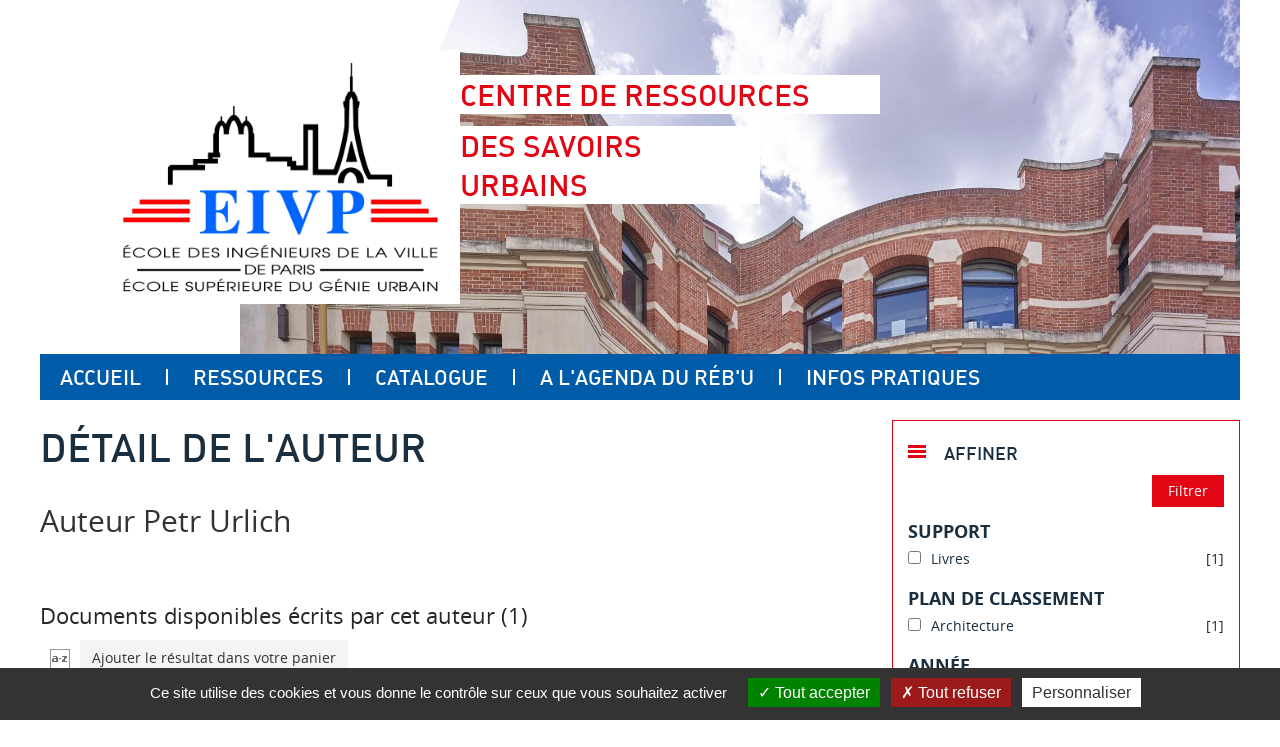

--- FILE ---
content_type: text/html; charset=utf-8
request_url: https://pmbdoc.eivp-paris.fr/opac/index.php?lvl=author_see&id=14779
body_size: 13462
content:
<!DOCTYPE html>
<html lang="fr">
<head>
    <meta http-equiv="Content-Security-Policy" content="">
			<meta charset="utf-8">
			<meta name="author" content="PMB Group">

			<meta name="keywords" content="OPAC, web, library, opensource, catalog, catalogue, bibliothèque, médiathèque, pmb, phpmybibli">
			<meta name="description" content="Catalogue en ligne Centre de documentation EIVP."><meta name="robots" content="all">
			
			<meta http-equiv="X-UA-Compatible" content="IE=Edge">
			<meta name="viewport" content="width=device-width, initial-scale=1, maximum-scale=1">
	
	
	
				<script src="./styles/common/toolkits/jquery/versions/jquery-2.2.4.min.js"></script>
				
				
				<!--[if lte IE 8]>
				  <script src='./styles/common/toolkits/jquery/components/jquery-1.9.1.min.js'></script>
				<![endif]--><script src="./styles/common/toolkits/jquery/components/jquery.mobile.custom.min.js"></script><script src="./styles/common/toolkits/uikit/js/uikit.min.js"></script><link rel="stylesheet" type="text/css" href="./styles/common/toolkits/uikit/css/uikit.min.css?1606292673"><script src="./styles/common/toolkits/uikit/js/components/init-responsive.min.js"></script><link rel="stylesheet" type="text/css" href="./styles/common/toolkits/uikit/css/components/init-responsive.min.css?1606292673"><script src="./styles/common/toolkits/uikit/js/components/set-grid-footer.min.js"></script><script src="./styles/common/toolkits/uikit/js/components/set-grid-intro.min.js"></script><script src="./styles/common/toolkits/uikit/js/components/set-grid-main-uncolored.min.js"></script><link rel="stylesheet" type="text/css" href="./styles/common/toolkits/uikit/css/components/set-grid-main-uncolored.min.css?1606292673"><script src="./styles/common/toolkits/uikit/js/components/touch-search-box-tgle.min.js"></script><script src="./styles/common/toolkits/uikit/js/components/touch-user-box-tgle.min.js"></script><link rel="stylesheet" type="text/css" href="./styles/common/toolkits/uikit/css/components/touch-user-box-tgle.min.css?1606292673">
<link rel="stylesheet" type="text/css" href="./styles/common/animation_display.css?1615825938">
<link rel="stylesheet" type="text/css" href="./styles/common/common.css?1729584431">
<link rel="stylesheet" type="text/css" href="./styles/common/contrib.css?1673276618">
<link rel="stylesheet" type="text/css" href="./styles/common/dGrowl.css?1657616134">
<link rel="stylesheet" type="text/css" href="./styles/common/dsi.css?1699608113">
<link rel="stylesheet" type="text/css" href="./styles/common/font-awesome.css?1478593624">
<link rel="stylesheet" type="text/css" href="./styles/common/open-sans.css?1479312986">
<link rel="stylesheet" type="text/css" href="./styles/common/pagination.css?1532013719">
<link rel="stylesheet" type="text/css" href="./styles/common/record_display.css?1540561363">
<link rel="stylesheet" type="text/css" href="./styles/common/visionneuse.css?1646663637">
<link rel="stylesheet" type="text/css" href="./styles/eivp/1-grid.css?1753775697">
<link rel="stylesheet" type="text/css" href="./styles/eivp/2-base.css?1753775697">
<link rel="stylesheet" type="text/css" href="./styles/eivp/eivp.css?1753775697">
<link rel="stylesheet" type="text/css" href="./styles/eivp/font.css?1753775697">
<link rel="stylesheet" type="text/css" href="./styles/eivp/fontAcontent.css?1753775697">
<link rel="stylesheet" type="text/css" href="./styles/eivp/z_eivp_responsive.css?1753775697"><script type="text/javascript">var opac_style= 'eivp';</script>
	<style type="text/css">
	.navig_empr_bt_show_compte {
    display:none;
}

#notice {
    margin-bottom:20px;
}

#noticeNot .parentNot {
    margin-top:15px;
}

#navigator a {
    margin-top:15px;
}

.facette_moins_link:after {
    content:"Voir moins";
    margin-left:10px;
}

.facette_plus_link:after {
    content:"Voir plus";
    margin-left:10px;
}

.facette_plus_link, .facette_moins_link {
    font-weight:500;
}

#footer .intoBloc a {
    color:#005ca9;
}

/* #81743#change-386809 */
#pmbopac .itemSolo div h2::after {
    background-color: #e30513
}

/* #94927 */

table.a2z_perio_list tr > td {
    width: 1%;
}
span.search_variable_id_thesaurus {
	display: inline;
}
		</style>
		<link rel="SHORTCUT ICON" href="./images/site/favicon.ico">
	<script type="text/javascript" src="includes/javascript/drag_n_drop.js"></script>
	<script type="text/javascript" src="includes/javascript/handle_drop.js"></script>
	<script type="text/javascript" src="includes/javascript/popup.js"></script>
	<script type="text/javascript">
			// Fonction a utiliser pour l'encodage des URLs en javascript
			function encode_URL(data){
				var docCharSet = document.characterSet ? document.characterSet : document.charset;
				if(docCharSet == "UTF-8"){
	    			return encodeURIComponent(data);
	    		}else{
	    			return escape(data);
	    		}
	    	}
	    </script>
	<script type="text/javascript">
	  	if (!document.getElementsByClassName){ // pour ie
			document.getElementsByClassName =
			function(nom_class){
				var items=new Array();
				var count=0;
				for (var i=0; i<document.getElementsByTagName('*').length; i++) {
					if (document.getElementsByTagName('*').item(i).className == nom_class) {
						items[count++] = document.getElementsByTagName('*').item(i);
				    }
				 }
				return items;
			 }
		}
	</script>

		<link rel="stylesheet" type="text/css" href="./includes/javascript/dojo/dijit/themes/tundra/tundra.css">
		<script type="text/javascript">
			var dojoConfig = {
				parseOnLoad: true,
				locale: 'fr-fr',
				isDebug: false,
				usePlainJson: true,
				packages: [{
						name: 'pmbBase',
						location:'../../../..'
					},{
						name: 'd3',
						location:'../../d3'
					}],
				deps: ['apps/pmb/MessagesStore', 'dgrowl/dGrowl', 'dojo/ready', 'apps/pmb/ImagesStore'],
				callback:function(MessagesStore, dGrowl, ready, ImagesStore){
					window.pmbDojo = {};
					pmbDojo.messages = new MessagesStore({url:'./ajax.php?module=ajax&categ=messages', directInit:false, lastModified:'1753796911'});
					pmbDojo.images = new ImagesStore({url:'./ajax.php?module=ajax&categ=images', directInit:false});
					ready(function(){
						new dGrowl({'channels':[{'name':'info','pos':2},{'name':'error', 'pos':1}]});
					});

				},
			};
		</script>
		<script type="text/javascript" src="./includes/javascript/dojo/dojo/dojo.js"></script>
		<script type="text/javascript">
		dojo.addOnLoad(function () {
			// Ajout du theme Dojo
			dojo.addClass(dojo.body(),'tundra');
		})
		</script>
		<script type="text/javascript">
	var pmb_img_patience = './images/patience.gif';
</script><script type="text/javascript">
			var opac_show_social_network =0;
		</script>
	<script type="text/javascript" src="./includes/javascript/http_request.js"></script>
	
<script>
				dojo.addOnLoad(function (){
					//on balance un evenement pour les initialiser les modules si besoin...
					dojo.publish('init',['cms_dojo_init',{}]);
				});
			</script>

		<script>
			function cms_module_search_22_change_dest(){
				var page = 0;
                var universe = 0;
                var default_segment = 0;
				if(document.forms['cms_module_search_22_searchbox'].dest) {
					var dests = document.forms['cms_module_search_22_searchbox'].dest;
					for(var i = 0; i < dests.length; i++){
    					if(dests[i].checked || dests[i].selected ){
    						page = dests[i].getAttribute('page');
	                        universe = dests[i].getAttribute('universe');
	                        default_segment = dests[i].getAttribute('default_segment');
							break;
						}
					}
				}
                if(universe > 0){
                    if(default_segment > 0){
                        document.forms['cms_module_search_22_searchbox'].action = './index.php?lvl=search_segment&action=segment_results&id='+default_segment;
                    } else {
                        document.forms['cms_module_search_22_searchbox'].action = './index.php?lvl=search_universe&id='+universe;
                    }
                } else if(page>0){
					document.forms['cms_module_search_22_searchbox'].action = './index.php?lvl=cmspage&pageid='+page;
				}
                if (page.toString().indexOf('view_') != -1) {
					var view_id = page.substr(5);
				    document.forms['cms_module_search_22_searchbox'].action += '&opac_view='+view_id;
				}
			}
		</script><title>Urlich Petr Catalogue en ligne</title><meta http-equiv="Content-Type" content="charset=utf-8"></head>

<body onload="window.defaultStatus='PMB : Accès public';" id="pmbopac">
		<script type="text/javascript">
		function findNoticeElement(id){
			var ul=null;
			//cas des notices classiques
			var domNotice = document.getElementById('el'+id+'Child');
			//notice_display
			if(!domNotice) domNotice = document.getElementById('notice');
			if(domNotice){
				var uls = domNotice.getElementsByTagName('ul');
				for (var i=0 ; i<uls.length ; i++){
					if(uls[i].getAttribute('id') == 'onglets_isbd_public'+id){
						var ul = uls[i];
						break;
					}
				}
			} else{
				var li = document.getElementById('onglet_isbd'+id);
				if(!li) var li = document.getElementById('onglet_public'+id);
				if(!li) var li = document.getElementById('onglet_detail'+id);
				if(li) var ul = li.parentNode;
			}
			return ul;
		}
		function show_what(quoi, id) {
			switch(quoi){
				case 'EXPL_LOC' :
					document.getElementById('div_expl_loc' + id).style.display = 'block';
					document.getElementById('div_expl' + id).style.display = 'none';
					document.getElementById('onglet_expl' + id).className = 'isbd_public_inactive';
					document.getElementById('onglet_expl_loc' + id).className = 'isbd_public_active';
					break;
				case 'EXPL' :
					document.getElementById('div_expl_loc' + id).style.display = 'none';
					document.getElementById('div_expl' + id).style.display = 'block';
					document.getElementById('onglet_expl' + id).className = 'isbd_public_active';
					document.getElementById('onglet_expl_loc' + id).className = 'isbd_public_inactive';
					break;
				default :
					quoi= quoi.toLowerCase();
					var ul = findNoticeElement(id);
					if (ul) {
						var items  = ul.getElementsByTagName('li');
						for (var i=0 ; i<items.length ; i++){
							if(items[i].getAttribute('id')){
								if(items[i].getAttribute('id') == 'onglet_'+quoi+id){
									items[i].className = 'isbd_public_active';
									document.getElementById('div_'+quoi+id).style.display = 'block';
								}else{
									if(items[i].className != 'onglet_tags' && items[i].className != 'onglet_avis' && items[i].className != 'onglet_sugg' && items[i].className != 'onglet_basket' && items[i].className != 'onglet_liste_lecture'){
										items[i].className = 'isbd_public_inactive';
										document.getElementById(items[i].getAttribute('id').replace('onglet','div')).style.display = 'none';
									}
								}
							}
						}
					}
					break;
			}
		}
		</script>
	<script type="text/javascript" src="./includes/javascript/tablist_ajax.js"></script>
<script type="text/javascript" src="./includes/javascript/tablist.js"></script>
<script type="text/javascript" src="./includes/javascript/misc.js"></script>
	<div id="att" style="z-Index:1000"></div>
	<div id="container"><div id="intro" fixed="yes">
<div id="intro_bibli" fixed="yes">
			<h3>Centre de documentation EIVP</h3>
			<div class="p1"></div>
			<div class="p2"></div>
			</div>
		<div id="cms_module_htmlcode_174" class="cms_module_htmlcode cms_module uk-hidden-large wl-tgl-nav uk-clearfix"><div id="btnMenu" class="uk-navbar">
    <ul class="uk-navbar-nav">
        <li class="tgLbtnMenu">
            <a class="MenuCanvas uk-button" href="#cms_module_sectionslist_173" data-uk-offcanvas="{mode:'slide'}"><i class="fa fa-bars"></i></a>
        </li>
        <li class="tgLbtnMenu uk-hidden" id="tgle-facette">
            <a class="MenuCanvas filter-canvas uk-button" href="#facette" data-uk-offcanvas="{mode:'slide'}"><i class="fa fa-search-plus" aria-hidden="true"></i></a>
        </li>
        <li id="TglUser" class="TglUser uk-hidden-large">
            <a class="Tgllogin uk-button" data-uk-toggle="{target:'#connexion', animation:'uk-animation-slide-top, uk-animation-slide-top', cls:'uk-visible-large'}">
                <span class="user"><i class="fa fa-user"></i></span>        
            </a>
        </li>
        <li id="TglSearch" class="TglUser uk-hidden-large">
            <a class="Tgllogin uk-button" data-uk-toggle="{target:'#cms_module_search_22', animation:'uk-animation-slide-top, uk-animation-slide-top', cls:'uk-visible-large'}">
                <span class="user"><i class="fa fa-search" aria-hidden="true"></i></span>        
            </a>
        </li>        
    </ul>
</div></div><div id="cms_module_metadatas_157" class="cms_module_metadatas cms_module"></div><div id="cms_module_section_126" class="cms_module_section cms_module uk-width-large-1-1 uk-width-medium-1-1 uk-width-1-1"><div id="titrePortail">
    
    <div id="logo">
        <a href="index.php" title="Centre de RESSOURCES "><img src="https://pmbdoc.eivp-paris.fr/opac/temp/cms_vign/pmb_eivp/large/section62.jpeg" alt="Centre de RESSOURCES "></a>
    </div>
    <h1><span>Centre de RESSOURCES </span><span>DES SAVOIRS URBAINS</span></h1>
    
</div></div><div id="cms_module_htmlcode_137" class="cms_module_htmlcode cms_module"><div class="clear"></div></div><div id="cms_module_sectionslist_173" class="cms_module_sectionslist cms_module uk-offcanvas">	<div class="uk-offcanvas-bar uk-offcanvas-bar-custom">
			<div class="MenuVertResp uk-panel uk-panel-box">
			<ul class="NavResponsive uk-nav uk-nav-side">
			
							<li>
					<a href="./index.php" title="Accueil">Accueil</a>
									</li>
							<li>
					<a href="./index.php?lvl=cmspage&amp;pageid=6&amp;id_rubrique=101" title="Ressources">Ressources</a>
											<ul class="SousNavResponsive">
				
															<li>
									<a href="./index.php?lvl=cmspage&amp;pageid=6&amp;id_rubrique=106" title="Ressources en ligne du Réb'U">Ressources en ligne du Réb'U</a>
								</li>
															<li>
									<a href="./index.php?lvl=cmspage&amp;pageid=6&amp;id_rubrique=124" title="Ressources en ligne de l'Université Gustave Eiffel">Ressources en ligne de l'Université Gustave Eiffel</a>
								</li>
															<li>
									<a href="./index.php?lvl=cmspage&amp;pageid=6&amp;id_rubrique=119" title="Genre urbain.. au féminin">Genre urbain.. au féminin</a>
								</li>
															<li>
									<a href="./index.php?lvl=cmspage&amp;pageid=6&amp;id_rubrique=108" title="Architecture : sélection d'ouvrages du Réb'U">Architecture : sélection d'ouvrages du Réb'U</a>
								</li>
															<li>
									<a href="./index.php?lvl=cmspage&amp;pageid=6&amp;id_rubrique=126" title="Urbanisme : sélection d'ouvrages du Réb'U">Urbanisme : sélection d'ouvrages du Réb'U</a>
								</li>
													</ul>
									</li>
							<li>
					<a href="./index.php?lvl=cmspage&amp;pageid=6&amp;id_rubrique=37" title="Catalogue">Catalogue</a>
											<ul class="SousNavResponsive">
				
															<li>
									<a href="./index.php?lvl=index" title="Recherche dans le catalogue">Recherche dans le catalogue</a>
								</li>
															<li>
									<a href="./index.php?search_type_asked=perio_a2z" title="Revues spécialisées du Réb'U">Revues spécialisées du Réb'U</a>
								</li>
													</ul>
									</li>
							<li>
					<a href="./index.php?lvl=cmspage&amp;pageid=6&amp;id_rubrique=1" title="A l'agenda du Réb'U">A l'agenda du Réb'U</a>
									</li>
							<li>
					<a href="./index.php?lvl=cmspage&amp;pageid=6&amp;id_rubrique=22" title="Infos pratiques">Infos pratiques</a>
									</li>
						</ul>
		</div>
		</div></div><div id="cms_module_sectionslist_120" class="cms_module_sectionslist cms_module uk-width-large-1-1 uk-width-medium-1-1 uk-width-1-1">    <div class="uk-visible-large">
		<div class="MenuHoriz uk-navbar uk-container" id="wyr-justify-nav">
            <ul class="Nav uk-navbar-nav">
            
                                        <li class="wk-no-childs">
                             
                    <a href="./index.php" title="Accueil">Accueil</a>
                  
                                    </li>
                                        <li class="uk-parent " data-uk-dropdown="{remaintime:'800', hoverDelayIdle:'0'}">
                             
                    <a href="./index.php?lvl=cmspage&amp;pageid=6&amp;id_rubrique=101" title="Ressources">Ressources</a>
                  
                                        <div class="uk-dropdown uk-dropdown-navbar uk-dropdown-bottom">
                        <ul class="SousNav uk-nav uk-nav-navbar">
                
                                                            <li>
                                    <a href="./index.php?lvl=cmspage&amp;pageid=6&amp;id_rubrique=106" title="Ressources en ligne du Réb'U">Ressources en ligne du Réb'U</a>
                                </li>
                                                            <li>
                                    <a href="./index.php?lvl=cmspage&amp;pageid=6&amp;id_rubrique=124" title="Ressources en ligne de l'Université Gustave Eiffel">Ressources en ligne de l'Université Gustave Eiffel</a>
                                </li>
                                                            <li>
                                    <a href="./index.php?lvl=cmspage&amp;pageid=6&amp;id_rubrique=119" title="Genre urbain.. au féminin">Genre urbain.. au féminin</a>
                                </li>
                                                            <li>
                                    <a href="./index.php?lvl=cmspage&amp;pageid=6&amp;id_rubrique=108" title="Architecture : sélection d'ouvrages du Réb'U">Architecture : sélection d'ouvrages du Réb'U</a>
                                </li>
                                                            <li>
                                    <a href="./index.php?lvl=cmspage&amp;pageid=6&amp;id_rubrique=126" title="Urbanisme : sélection d'ouvrages du Réb'U">Urbanisme : sélection d'ouvrages du Réb'U</a>
                                </li>
                                                    </ul>
                     </div>   
                                    </li>
                                        <li class="uk-parent " data-uk-dropdown="{remaintime:'800', hoverDelayIdle:'0'}">
                             
                    <a href="./index.php?lvl=cmspage&amp;pageid=6&amp;id_rubrique=37" title="Catalogue">Catalogue</a>
                  
                                        <div class="uk-dropdown uk-dropdown-navbar uk-dropdown-bottom">
                        <ul class="SousNav uk-nav uk-nav-navbar">
                
                                                            <li>
                                    <a href="./index.php?lvl=index" title="Recherche dans le catalogue">Recherche dans le catalogue</a>
                                </li>
                                                            <li>
                                    <a href="./index.php?search_type_asked=perio_a2z" title="Revues spécialisées du Réb'U">Revues spécialisées du Réb'U</a>
                                </li>
                                                    </ul>
                     </div>   
                                    </li>
                                        <li class="wk-no-childs">
                             
                    <a href="./index.php?lvl=cmspage&amp;pageid=6&amp;id_rubrique=1" title="A l'agenda du Réb'U">A l'agenda du Réb'U</a>
                  
                                    </li>
                                        <li class="wk-no-childs">
                             
                    <a href="./index.php?lvl=cmspage&amp;pageid=6&amp;id_rubrique=22" title="Infos pratiques">Infos pratiques</a>
                  
                                    </li>
                        </ul>
   		</div>            
    </div>
</div></div><div id="main" fixed="yes"><div id="main_header"></div><div id="main_hors_footer">
						

<script type="text/javascript" src="./includes/javascript/auth_popup.js"></script>
<script type="text/javascript" src="./includes/javascript/pnb.js"></script><div id="navigator" fixed="yes">
<table style="width:100%"><tr><td class="navig_actions_first_screen"><a href="./index.php?lvl=index" class="avec_recherches"><span>Nouvelle recherche</span></a></td>
<td class="navig_empr_bt_show_compte"><a href="./empr.php" class="avec_recherches"><span>Votre compte</span></a></td>
</tr></table></div><div id="aut_details">
		<h3><span>Détail de l'auteur</span></h3>
	<div id="aut_details_container">
		<div id="aut_see" class="aut_see">
			<table class="table_aut_see">
				<tr id="authority_container">
					<td>
						<div id="authority_display_table" class="aut_display_table">
								<div class="authorlevel2">
																			<h3>
		Auteur		Petr Urlich 
							</h3>
	
																																																														
																	<div class="aut_display_row concepts_composed">	
										
									</div>
																																								
																																	
													
																								
	</div>
						</div>
					</td>
				</tr>
			</table>	
		</div>
					<div id="aut_details_liste">
				<h3><span class="aut_details_liste_titre">Documents disponibles écrits par cet auteur (<span id="nb_aut_details">1</span>)</span></h3>
<div id="resultatrech_liste"><span class="espaceResultSearch"> </span><span class="espaceResultSearch"> </span><script type="text/javascript" src="./includes/javascript/select.js"></script>
						<script>
							var ajax_get_sort=new http_request();

							function get_sort_content(del_sort, ids) {
								var url = './ajax.php?module=ajax&categ=sort&sub=get_sort&raz_sort='+(typeof(del_sort) != 'undefined' ? del_sort : '')+'&suppr_ids='+(typeof(ids) != 'undefined' ? ids : '')+'&page_en_cours=lvl%3Dauthor_see%26id%3D14779&sort_name=notices';
								ajax_get_sort.request(url,0,'',1,show_sort_content,0,0);
							}

							function show_sort_content(response) {
								document.getElementById('frame_notice_preview').innerHTML=ajax_get_sort.get_text();
								var tags = document.getElementById('frame_notice_preview').getElementsByTagName('script');
					       		for(var i=0;i<tags.length;i++){
									window.eval(tags[i].text);
					        	}
							}
							function kill_sort_frame() {
								var sort_view=document.getElementById('frame_notice_preview');
								if (sort_view) {
									sort_view.parentNode.removeChild(sort_view);
								}

								const container = document.getElementById('container');
								if(container) {
									container.onmousedown = '';
								}
							
								document.onmousedown = '';
							}
						</script>
					<span class="triSelector">
							<a onclick="show_layer(); get_sort_content();" title="Tris disponibles" style="cursor : pointer;">
                                <img src="./images/orderby_az.gif" alt="Tris disponibles" class="align_bottom" hspace="3" style="border:0px" id="sort_icon" loading="lazy">
						</a>
					</span><span class="addCart"><a href="cart_info.php?lvl=author_see&amp;id=14779" target="cart_info" title="Ajouter le résultat dans votre panier">Ajouter le résultat dans votre panier</a></span><form name="mc_values" action="./index.php?lvl=more_results" style="display:none" method="post">
<input type="hidden" name="search[]" value="s_4"><input type="hidden" name="inter_0_s_4" value=""><input type="hidden" name="op_0_s_4" value="EQ"><input type="hidden" name="field_0_s_4[]" value='a:2:{s:17:"serialized_search";s:25:"a:1:{s:6:"SEARCH";a:0:{}}";s:11:"search_type";s:20:"search_simple_fields";}'><input type="hidden" name="page" value="1">
			<input type="hidden" name="nb_per_page_custom" value="0">
<input type="hidden" name="csrf_token" value="17041749f8e4b2c6ee8aad0dea2fcec36e30d7be"></form><blockquote>


<div id="record_container_19333" class="parentNotCourte uk-clearfix">
				
 			<div class="vignetteimgNot">
														
						<div class="vignetteDocNot">
							<img class="vignetteNot" src="https://pmbdoc.eivp-paris.fr/img_cache/pmb_eivp_record_19333.webp" alt="Residential colony Pod Kozincem in Prague" loading="lazy">
						</div>						
						
						
							<p class="typeDoc_notCourte">
											texte imprimé
									</p>
			 
		</div>
		
				
			<div class="notice_corps">
				<div class="descr_notice_corps">
											<span class="Z3988" title="ctx_ver=Z39.88-2004&amp;rft_val_fmt=info%3Aofi%2Ffmt%3Akev%3Amtx%3Abook&amp;rft.genre=book&amp;rft.btitle=Residential%20colony%20Pod%20Kozincem%20in%20Prague&amp;rft.title=Residential%20colony%20Pod%20Kozincem%20in%20Prague&amp;rft.isbn=978-80-903257-2-2&amp;rft.tpages=1%20vol.%20%28159%20p.%29&amp;rft.date=2004&amp;rft_id=&amp;rft.pub=Vydavatel%20Prostor&amp;rft.place=Prague&amp;rft.au=Petr%20Urlich&amp;rft.au=Petr%20Volf&amp;rft.aulast=Urlich&amp;rft.aufirst=Petr"></span>
										
											<div class="title_notCourte">
							<h3><a href="https://pmbdoc.eivp-paris.fr/opac/index.php?lvl=notice_display&amp;id=19333">
																																																				
																	<span class="tit1_notCourte">Residential colony Pod Kozincem in Prague</span>
															</a></h3>
						</div>
										
											<div class="infoCompl_notCourte">
																																		<span class="auteur_notCourte">
																			<a href="./index.php?lvl=author_see&amp;id=14779">Petr Urlich</a>, Auteur																																				 ; 
																			<a href="./index.php?lvl=author_see&amp;id=14780">Petr Volf</a>, Auteur																			</span>
																															
																								 									 	 | 									 									 <span class="editeur_notCourte"><a href="./index.php?lvl=publisher_see&amp;id=1143">Prague : Vydavatel Prostor</a></span>
																						
																													
														
																																		 | 																		 <span class="annee_notCourte">2004</span>
																					</div>
										
																		<div class="resume_notCourte">
								<span>L'ouvrage décrit le projet de réalisation d'une colonie résidentielle comprenant 58 maisons, un court de squash, un immeuble de bureaux et un clubhouse, dans un quartier de Prague dans les années 2000. D'un point de vue urbanistique, la zone est[...]</span>
							</div>
															</div>
									
					<div class="plusN">
						<a href="https://pmbdoc.eivp-paris.fr/opac/index.php?lvl=notice_display&amp;id=19333">Plus d'information...</a>
					</div>
							</div>
		
			<div class="panier_avis_notCourte" data-highlight="off">
													
																		
						<div class="onglet_basketNoticeCourte ui-panel-basket-item">
							<div id="record_container_19333_cart" class="ui-flex ui-flex-middle">
																	<a href="cart_info.php?id=19333&amp;header=Residential+colony+Pod+Kozincem+in+Prague" target="cart_info" class="img_basketNotCourte" title="Ajouter au panier">
										<span class="icon_basketNot"><img src="./styles/eivp/images/white_basket.png" style="border:0px" alt="Ajouter au panier" loading="lazy"></span>
									</a>
									<a href="cart_info.php?id=19333&amp;header=Residential+colony+Pod+Kozincem+in+Prague" target="cart_info" class="label_basketNotCourte" title="Ajouter au panier">
										<span class="label_basketNot">Ajouter au panier</span>
									</a>
															</div>
						</div>
											
				

													
											
													
				
										
															
							
									</div>
		<div class="clear"></div>
	
			<div class="footer_notice" data-highlight="off">
																									
													
																																											
																																		<div id="resa_notice-19333" class="resa_notice">
											<h3>
												<a href="#" onclick="if(confirm('Voulez-vous vraiment réserver ce document ?')){w=window.open('./do_resa.php?lvl=resa&amp;id_notice=19333&amp;id_bulletin=0&amp;oresa=popup','doresa','scrollbars=yes,width=500,height=600,menubar=0,resizable=yes'); w.focus(); return false;}else return false;" id="bt_resa_NotCourte-19333" class="bt_resa_NotCourte">Réserver</a>
											</h3>
										</div>
																																			
													
							<div class="dispoLien_notice">
								<a href="https://pmbdoc.eivp-paris.fr/opac/index.php?lvl=notice_display&amp;id=19333#zone_exemplaires">
																			<span class="notice_dispo">Disponible</span>
																	</a>
							</div>
																				</div>
		
					
	<div class="clear"></div>
</div></blockquote>

</div>
			</div>	
			
	</div>
</div><div id="navbar"><hr><div style="text-align:center">
<div class="navbar">
	
<script type="text/javascript">
<!--
	function test_form(form)
	{

		if (form.page.value > 1)
		{
			alert("Num&eacute;ro de page trop &eacute;lev&eacute; !");
			form.page.focus();
			return false;
		}

		return true;
	}
-->
</script>
	<form name="form" action="./index.php?lvl=author_see&amp;id=14779&amp;nbr_lignes=1&amp;l_typdoc=a" method="post" onsubmit="return test_form(form)">
			<img src="./images/first-grey.png" alt="première page" loading="lazy">
				<img src="./images/prev-grey.png" alt="page précédente" loading="lazy">
							<strong>1</strong>
						<img src="./images/next-grey.png" alt="page suivante" loading="lazy">
				<img src="./images/last-grey.png" alt="dernière page" loading="lazy">
		(1 - 1 / 1)
	
				
<span style="float:right;">Par page :
						<a class="navbar_custom" href="javascript:document.location=%22./index.php?lvl=author_see&amp;id=14779&amp;page=1&amp;nbr_lignes=1&amp;l_typdoc=a&amp;nb_per_page_custom=25%22">25</a>
								<a class="navbar_custom" href="javascript:document.location=%22./index.php?lvl=author_see&amp;id=14779&amp;page=1&amp;nbr_lignes=1&amp;l_typdoc=a&amp;nb_per_page_custom=50%22">50</a>
								<a class="navbar_custom" href="javascript:document.location=%22./index.php?lvl=author_see&amp;id=14779&amp;page=1&amp;nbr_lignes=1&amp;l_typdoc=a&amp;nb_per_page_custom=100%22">100</a>
								<a class="navbar_custom" href="javascript:document.location=%22./index.php?lvl=author_see&amp;id=14779&amp;page=1&amp;nbr_lignes=1&amp;l_typdoc=a&amp;nb_per_page_custom=200%22">200</a>
			</span>
	





		
			<input type="hidden" name="csrf_token" value="4d636b4a8dd7f81731285df9c157a69f7fa4127a"></form>
</div></div></div><div id="intro_message"><div class="p2"></div></div>



		</div> 

		</div>

		
		<div id="bandeau" fixed="yes">


<div id="accueil" fixed="yes">

<h3><span onclick='document.location="./index.php?"' style="cursor: pointer;">Accueil</span></h3>
<p class="centered"><a href="./index.php?"><img src="images/site/livre.png" alt="Accueil" style="border:0px" class="center" loading="lazy"></a></p>
<div id="lang_select"><h3><span>Sélection de la langue</span></h3><form method="post" action="index.php?lvl=author_see&amp;id=14779"><select name="lang_sel" onchange="this.form.submit();"><option value="fr_FR" selected>Français </option><option value="it_IT">Italiano</option><option value="es_ES">Español</option><option value="ca_ES">Català</option><option value="en_UK">English (UK)</option><option value="nl_NL">Nederlands</option><option value="oc_FR">Occitan</option></select><input type="hidden" name="csrf_token" value="0f70c8cda06848cfb0dc9e569e460cff6dd7a49b"></form></div>

					</div>
<div id="adresse" fixed="yes">

		<h3>Adresse</h3>

		<span>
			Centre de documentation EIVP<br>
			80 rue Rébeval<br>
			75019 PARIS<br>
			France <br>
			0156026115<br><span id="opac_biblio_email">
			<a href="mailto:documentation@eivp-paris.fr" title="documentation@eivp-paris.fr">contact</a></span></span>
	    </div><div id="facette" fixed="yes">
				
				
		<script src="./includes/javascript/select.js" type="text/javascript"></script>
		<script type="text/javascript"> 		
			function test(elmt_id){
				var elmt_list=document.getElementById(elmt_id);

                if(elmt_list.className.includes('facette_expande')){
                    elmt_list.setAttribute('class', 'facette_collapsed');
                } else {
                    elmt_list.setAttribute('class', 'facette_expande');
                }

				for(i in elmt_list.rows){
					if(elmt_list.rows[i].firstElementChild && elmt_list.rows[i].firstElementChild.nodeName!='TH'){
						if(elmt_list.rows[i].style.display == 'none'){
							elmt_list.rows[i].style.display = 'block';
                            elmt_list.rows[i].setAttribute('class', 'facette_tr'); 
						}else{
							elmt_list.rows[i].style.display = 'none';
                            elmt_list.rows[i].setAttribute('class', 'facette_tr_hidden uk-hidden'); 
						}
					}
				}
			}
			
			function facette_see_more(id, json_facette_plus) {
				
				const usingModal = '0' == 1;
				var myTable = document.getElementById('facette_list_'+id);
				
				if (json_facette_plus == null) {

                    if (usingModal) {
                        if (typeof openModal == 'function') {
                            return openModal(id);
                        } else {
                            console.error('[facettes_modal] : openModal is not a function !')
                            return false;
                        } 
                    }

					var childs = myTable.childNodes;
					var nb_childs = childs.length;
					
					for(var i = 0; i < nb_childs; i++){
						if (childs[i].getAttribute('facette_ajax_loaded')!=null) {
							if (childs[i].getAttribute('style')=='display:block') {
								childs[i].setAttribute('style','display:none');
								childs[i].setAttribute('expanded','false');
							} else {
								childs[i].setAttribute('style','display:block');
								childs[i].setAttribute('expanded','true');
							}
						}
					}
				
					var see_more_less = document.getElementById('facette_see_more_less_'+id);
					see_more_less.innerHTML='';
					var span = document.createElement('span');
					if (see_more_less.getAttribute('etat')=='plus') {
						span.className='facette_moins_link';
						span.innerHTML='[-]';
						see_more_less.setAttribute('etat','moins');
					} else {
						span.className='facette_plus_link';
						span.innerHTML='[+]';
						see_more_less.setAttribute('etat','plus');		
					}
					see_more_less.appendChild(span);
					
				} else {
					var req = new http_request();
					var sended_datas = {'json_facette_plus': json_facette_plus };
					req.request("./ajax.php?module=ajax&categ=facettes&sub=see_more", true, 'sended_datas='+encodeURIComponent(JSON.stringify(sended_datas)), true, function(response) {
                        if (usingModal) {
                            if (typeof callback_see_more_modal == 'function') {
                                callback_see_more_modal(id, myTable, response)
                            } else {
                                console.error('[facettes_modal] : callback_see_more_modal is not a function !')
                            } 
                        } else {
                            callback_see_more(id, myTable, response);
                        }
                    });
				}
			}

            function callback_see_more(id, myTable, data) {
    			var jsonArray = JSON.parse(data);
    			//on supprime la ligne '+'
    			myTable.tBodies[0].removeChild(myTable.rows[myTable.rows.length-1]);
    			//on ajoute les lignes au tableau
    			for(var i=0;i<jsonArray.length;i++) {
    				var tr = document.createElement('tr');
    				tr.setAttribute('style','display:block');
    				tr.setAttribute('class', 'facette_tr');
    				tr.setAttribute('expanded','true');
    				tr.setAttribute('facette_ajax_loaded','1');
    	        	var td = tr.appendChild(document.createElement('td'));
    				td.setAttribute('class','facette_col_coche');
    	        	td.innerHTML = "<span class='facette_coche'><input type='checkbox' name='check_facette[]' value='" + jsonArray[i]['facette_value'] + "'>";
    	        	var td2 = tr.appendChild(document.createElement('td'));
    				td2.setAttribute('class','facette_col_info');
                    var aonclick = td2.appendChild(document.createElement('a'));
                    aonclick.setAttribute('style', 'cursor:pointer;');
                    aonclick.setAttribute('rel', 'nofollow');
                    aonclick.setAttribute('class', 'facet-link');
                    if (jsonArray[i]['facette_link']) {
                        aonclick.setAttribute('onclick', jsonArray[i]['facette_link']);
                    } else {
                        //Evt vers SearchSegmentController pour l'initialisation du clic
                        require(['dojo/topic'], function(topic){
    						topic.publish('FacettesRoot', 'FacettesRoot', 'initFacetLink', {elem: aonclick}); 
    					}); 
                    }
                    var span_facette_link = aonclick.appendChild(document.createElement('span'));
                    span_facette_link.setAttribute('class', 'facette_libelle');
    	        	span_facette_link.innerHTML = jsonArray[i]['facette_libelle'];
    				aonclick.appendChild(document.createTextNode(' '));
                    var span_facette_number = aonclick.appendChild(document.createElement('span'));
                    span_facette_number.setAttribute('class', 'facette_number');
                    span_facette_number.innerHTML = "[" + jsonArray[i]['facette_number'] + "]";
    	        	myTable.appendChild(tr);
    			}

                add_see_less(myTable, id);
    		}
            
            function add_see_less(myTable, id) {
    			//Ajout du see_less
    			var tr = document.createElement('tr');
    			tr.setAttribute('style','display:block');
    			tr.setAttribute('see_less','1');
    			tr.setAttribute('class','facette_tr_see_more');
    				
    			var td = tr.appendChild(document.createElement('td'));
    			td.setAttribute('colspan','3');
    				
    			var ahref = td.appendChild(document.createElement('a'));
    			ahref.setAttribute('id','facette_see_more_less_'+id);
    			ahref.setAttribute('etat','moins');
    			ahref.setAttribute('onclick','javascript:facette_see_more(' + id + ',null);');
    			ahref.setAttribute('style','cursor:pointer');
    			ahref.innerHTML='';
    				
    			var span = document.createElement('span');
    			span.className='facette_moins_link';
    			span.innerHTML='[-]';
    			ahref.appendChild(span);
				
    			myTable.appendChild(tr);
            }</script>
		<script type="text/javascript">
			function valid_facettes_multi(){
				//on bloque si aucune case coch?e
				var form = document.facettes_multi;
				for (i=0, n=form.elements.length; i<n; i++){
					if ((form.elements[i].checked == true)) {
						if(document.getElementById('filtre_compare_facette')) {
							document.getElementById('filtre_compare_facette').value='filter';
						}
						if(document.getElementById('filtre_compare_form_values')) {
							document.getElementById('filtre_compare_form_values').value='filter';
						}
						form.submit();
						return true;
					}
				}
				return false;
			}
		</script>
				<div id="facette_wrapper">
					<img src="./images/patience.gif" loading="lazy">
					<script type="text/javascript">
                        document.addEventListener('DOMContentLoaded', () => {
    						var req = new http_request();
    						req.request("./ajax.php?module=ajax&categ=facettes&sub=get_data&facet_type=notices",false,null,true,function(data){
    							var response = JSON.parse(data);
    							document.getElementById('facette_wrapper').innerHTML=response.display;
    						    require(['dojo/query', 'dojo/dom-construct'], function(query, domConstruct){
        						    query('#facette_wrapper script').forEach(function(node) {
                    					domConstruct.create('script', {
                    						innerHTML: node.innerHTML,
                    						type: 'text/javascript'
                    					}, node, 'replace');
                    				});
    						    });
    							if(!response.exists_with_results) {
    								require(['dojo/ready', 'dojo/dom-construct'], function(ready, domConstruct){
    									ready(function(){
    						                if (document.getElementById('segment_searches')) {
    										    domConstruct.destroy('facette_wrapper');
    						                } else {
    						                    domConstruct.destroy('facette');
    						                }
    						    
    									});
    								});
    							}
    							if(response.map_location) {
    								if(document.getElementById('map_location_search')) {
    									document.getElementById('map_location_search').innerHTML=response.map_location;
    									if(typeof(dojo) == 'object'){
    										dojo.require('dojo.parser');
    										dojo.parser.parse(document.getElementById('map_location_search'));
    									}
    								}
    							}
                                hide_element_by_its_hidden_children('bandeau');
    						}, '', '', true);
                        });
					</script>
				</div>
			<form name="form_values" style="display:none;" method="post" action="./index.php?lvl=more_results&amp;mode=extended">
				<input type="hidden" name="from_see" value="1">
				<input type="hidden" value="" id="filtre_compare_form_values" name="filtre_compare">
			<input type="hidden" name="csrf_token" value="cee8e6519d7da27f56ad53c1914683b853186b5e"></form>
			</div><div id="cms_module_search_22" class="cms_module_search cms_module uk-form uk-width-large-1-1 uk-width-medium-1-1 uk-width-1-1">
			<form method="post" class="searchbox " action="./index.php?lvl=more_results&amp;autolevel1=1" name="cms_module_search_22_searchbox" onsubmit="if (cms_module_search_22_searchbox.user_query.value.length == 0) { cms_module_search_22_searchbox.user_query.value='*';}if (typeof cms_module_search_22_change_dest == 'function') { cms_module_search_22_change_dest(); }">
				
				<input type="hidden" value="1" name="look_TITLE">
				<input type="hidden" value="1" name="look_AUTHOR">
				<input type="hidden" value="1" name="look_ALL"><input type="hidden" name="look_AUTHPERSO_1#" id="look_AUTHPERSO_1#" value="1">
				<h4 class="searchbox_title">Rechercher</h4><span class="research_inputs">
					<input type="text" name="user_query" value="" placeholder="">
				<input class="bouton" type="submit" value="Rechercher"></span>
						<p class="search_other_link" id="search_other_link_0"><a href="./index.php?search_type_asked=extended_search" title="Recherche avancée">Recherche avancée</a></p>
			<input type="hidden" name="csrf_token" value="3b52a09217b8042451a99cf21847ebb65385e5f2"></form></div><div id="resume_panier" fixed="yes">
			<iframe recept="yes" recepttype="cart" frameborder="0" id="iframe_resume_panier" name="cart_info" allowtransparency="true" src="" scrolling="no" scrollbar="0"></iframe>
			<script type="text/javascript">
				addLoadEvent(function() {
		        	let iframe = document.getElementById('iframe_resume_panier');
		           	if (iframe) {
						iframe.src = 'cart_info.php'
					}
				});
			</script>
		</div><div id="connexion" fixed="yes">

			<h3 class="login_invite">Se connecter</h3><div id="login_form"><form action="index.php?lvl=author_see&amp;id=14779" method="post" name="myform"><label>accéder à votre compte de lecteur</label><br>
				<input type="text" name="login" class="login" size="14" placeholder="identifiant"><br>
                <div class="myform-password-text-visually">
                    <input type="password" id="myform-password" name="password" class="password" size="8" placeholder="Mot de passe" value="">
                    <button type="button" class="fa fa-eye" id="myform-password-visually" onclick='toggle_password(this, "myform-password");' title="Afficher ou masquer le mot de passe"></button>
                </div>
                <input type="hidden" name="force_login" value="1">
				<input type="submit" name="ok" value="ok" class="bouton"><input type="hidden" name="csrf_token" value="dae90663b14f1de45f6df6624313089ec14cc47e"></form><a class="mdp_forgotten" href="./askmdp.php">Mot de passe oublié ?</a></div>

			</div>

			<div id="cms_module_section_195" class="cms_module_section cms_module pmb_bd_widgets_container">    <div class="pmb_bd_widgets">
                    <div class="pmb_bd_widget">
                <iframe src="https://www.scoop.it/embed-topic/14071302.html?maxwidth=345" width="345" height="345" frameborder="0" scrolling="no"></iframe>
            </div>
            </div>
</div></div><div id="footer" fixed="yes">

<div id="cms_module_htmlcode_193" class="cms_module_htmlcode cms_module"></div><div id="cms_module_htmlcode_134" class="cms_module_htmlcode cms_module"><div class="Ancre">
	<a href="#pmbopac" title="Top" data-uk-smooth-scroll>Λ</a>
</div></div><div id="accessibility" fixed="yes">
    	<input type="hidden" id="opacAccessibility" name="opacAccessibility" value="1">
			<ul class="accessibility_font_size">
			<li class="accessibility_font_size_small">
				<a href="javascript:accessibilityFontSize(1);" title="Réduire le texte">A-</a>
			</li>
			<li class="accessibility_font_size_normal">
				<a href="javascript:accessibilityFontSize(0);" title="Réinitialiser le texte">A</a>
			</li>
			<li class="accessibility_font_size_big">
				<a href="javascript:accessibilityFontSize(2);" title="Agrandir le texte">A+</a>
			</li>
		</ul>
	
			<script src="./includes/javascript/accessibility.js"></script>
		
			</div><div id="cms_module_section_191" class="cms_module_section cms_module uk-form uk-width-large-1-4 uk-width-medium-1-1 uk-width-1-1"><div id="infoFooter"> 
	<div class="bloc42 blocFooter"> 
		<h4>Horaires &amp; Contact</h4>
		 
							<div class="intoBloc"><div><font size="1"><span style="font-family: Arial;"><span style="font-weight: bold;">78-80 rue Rébeval <br>75019 Paris</span></span></font></div><div><font size="1"><span style="font-family: Arial;"><span style="font-weight: bold;"><a href="mailto:documentation@eivp-paris.fr" target="_self">documentation@eivp-paris.fr<br></a></span></span></font></div><font size="1">Horaires d'ouverture :<br>Du lundi au vendredi de 8h30 à 18h00  </font><br><h3><span style="font-family: Arial;"><font size="1"><span style="font-weight: bold;"></span></font></span></h3><span style="font-family: Arial;"><font size="1"><span style="font-weight: bold;"><span style="mso-bidi-font-weight:normal"><span style="font-size: 10pt; color: rgb(89, 89, 89);"></span></span></span></font></span></div> 
			 
		 
					 
			</div>
</div> </div><div id="cms_module_sectionslist_122" class="cms_module_sectionslist cms_module uk-form uk-width-large-3-4 uk-width-medium-1-1 uk-width-1-1">    <div class="logosFooter">
        <ul class="uk-thumbnav uk-grid-width-1-5">
                        
            <li class="imgS uk-active">
                <a href="https://www.paris.fr/" target="_blank" title="Ville de Paris">
                    <img src="https://pmbdoc.eivp-paris.fr/opac/cms_vign.php?type=section&amp;id=53&amp;database=pmb_eivp&amp;mode=custom_140" alt="Ville de Paris">
                </a>
            </li>
                        
            <li class="imgS uk-active">
                <a href="https://www.cge.asso.fr/" target="_blank" title="Conférence des Grandes Ecoles">
                    <img src="https://pmbdoc.eivp-paris.fr/opac/cms_vign.php?type=section&amp;id=85&amp;database=pmb_eivp&amp;mode=custom_140" alt="Conférence des Grandes Ecoles">
                </a>
            </li>
                        
            <li class="imgS uk-active">
                <a href="https://www.cti-commission.fr/" target="_blank" title="Commission des Titres d'Ingénieur">
                    <img src="https://pmbdoc.eivp-paris.fr/opac/cms_vign.php?type=section&amp;id=54&amp;database=pmb_eivp&amp;mode=custom_140" alt="Commission des Titres d'Ingénieur">
                </a>
            </li>
                        
            <li class="imgS uk-active">
                <a href="https://www.univ-gustave-eiffel.fr/" target="_blank" title="Membre fondateur de l'Université Gustave Eiffel">
                    <img src="https://pmbdoc.eivp-paris.fr/opac/cms_vign.php?type=section&amp;id=84&amp;database=pmb_eivp&amp;mode=custom_140" alt="Membre fondateur de l'Université Gustave Eiffel">
                </a>
            </li>
                    </ul>    
    </div>
    
</div><div id="cms_module_sectionslist_124" class="cms_module_sectionslist cms_module uk-form uk-width-large-1-4 uk-width-medium-1-1 uk-width-1-1">    <div class="logosSoc">
        <ul class="uk-flex uk-flex-right">    
                    
            <li class="imgSoc">
                <a href="https://fr-fr.facebook.com/paris.eivp" target="_blank" title="Facebook">
                <img src="https://pmbdoc.eivp-paris.fr/opac/cms_vign.php?type=section&amp;id=58&amp;database=pmb_eivp&amp;mode=custom_30" alt="Facebook">
               </a>
           </li>
    	            
            <li class="imgSoc">
                <a href="https://twitter.com/eivp_paris?ref_src=twsrc%5Egoogle%7Ctwcamp%5Eserp%7Ctwgr%5Eauthor" target="_blank" title="Twitter">
                <img src="https://pmbdoc.eivp-paris.fr/opac/cms_vign.php?type=section&amp;id=60&amp;database=pmb_eivp&amp;mode=custom_30" alt="Twitter">
               </a>
           </li>
    			</ul>
</div>
</div><div id="cms_module_sectionslist_121" class="cms_module_sectionslist cms_module uk-form uk-width-large-3-4 uk-width-medium-1-1 uk-width-1-1"><div class="liensFooter">
    <nav class="uk-navbar">
        <ul class="uk-navbar-nav">
                            <li>
                    <a href="./index.php?lvl=cmspage&amp;pageid=6&amp;id_rubrique=50" title="Mentions légales">
                        Mentions légales
                    </a>
                </li>
                            <li>
                    <a href="./index.php?lvl=cmspage&amp;pageid=6&amp;id_rubrique=80" title="Plan du site">
                        Plan du site
                    </a>
                </li>
                    </ul>
    </nav>
</div>
</div><span id="footer_rss" fixed="yes">
	
</span>
<span id="footer_link_sup" fixed="yes">
		<a href="http://www.sigb.net.com/poomble.php" target="_blank">Lien vers autre site</a>  
</span>

<span id="footer_link_website" fixed="yes">
	<a class="footer_biblio_name" href="https://pmbdoc.eivp-paris.fr/opac/" title="Centre de documentation EIVP">Centre de documentation EIVP</a>  
</span>

<span id="footer_link_pmb" fixed="yes">
<a href="http://www.google.fr" target="_blank">Faire une recherche avec Google</a>  
		<a class="lien_pmb_footer" href="https://www.sigb.net" title="...une solution libre pour la médiathèque..." target="_blank">pmb</a>
</span>

</div></div>
		
		<script type="text/javascript">init_drag();	//rechercher!!</script>
		
			<script type="text/javascript">
				var tarteaucitron_messages = pmbDojo.messages.getMessages("tarteaucitron");
				if(tarteaucitron_messages.length) {
					tarteaucitronCustomText = {};
					tarteaucitron_messages.forEach(function(message) {
						if(parseInt(message.code.indexOf(":")) !== -1) {
							let tarteaucitron_messages_group = message.code.split(":");
							if(typeof tarteaucitronCustomText[tarteaucitron_messages_group[0]] == "undefined") {
								tarteaucitronCustomText[tarteaucitron_messages_group[0]] = {};
							}
							tarteaucitronCustomText[tarteaucitron_messages_group[0]][tarteaucitron_messages_group[1]] = message.message;
						} else {
							tarteaucitronCustomText[message.code] = message.message;
						}
					});
				}
			</script>
			<script type="text/javascript" src="./includes/javascript/tarteaucitron/tarteaucitron.js"></script>
		<script type="text/javascript">
	        tarteaucitron.init({
	    	  "privacyUrl": "", /* Privacy policy url */
	
	    	  "hashtag": "#PhpMyBibli-COOKIECONSENT", /* Open the panel with this hashtag */
	    	  "cookieName": "PhpMyBibli-COOKIECONSENT", /* Cookie name */
	    
	    	  "orientation": "bottom", /* Banner position (top - bottom - popup) */
	       
	          "groupServices": true, /* Group services by category */
	                           
	    	  "showAlertSmall": false, /* Show the small banner on bottom right */
	    	  "cookieslist": false, /* Show the cookie list */
				                           
	          "closePopup": false, /* Show a close X on the banner */
	
	          "showIcon": false, /* Show cookie icon to manage cookies */
	          "iconSrc": "./images/cookie.png", /* Optionnal: URL or base64 encoded image */
	          "iconPosition": "BottomRight", /* BottomRight, BottomLeft, TopRight and TopLeft */
	
	    	  "adblocker": false, /* Show a Warning if an adblocker is detected */
	                           
	          "DenyAllCta" : true, /* Show the deny all button */
	          "AcceptAllCta" : true, /* Show the accept all button when highPrivacy on */
	          "highPrivacy": true, /* HIGHLY RECOMMANDED Disable auto consent */
	                           
	    	  "handleBrowserDNTRequest": false, /* If Do Not Track == 1, disallow all */
	
	    	  "removeCredit": true, /* Remove credit link */
	    	  "moreInfoLink": false, /* Show more info link */
	
	          "useExternalCss": false, /* If false, the tarteaucitron.css file will be loaded */
	          "useExternalJs": false, /* If false, the tarteaucitron.js file will be loaded */
				
	    	  //"cookieDomain": ".my-multisite-domaine.fr", /* Shared cookie for multisite */
	                          
	          "readmoreLink": "", /* Change the default readmore link */
	
	          "mandatory": true, /* Show a message about mandatory cookies */
	        });
 
        </script>
		 <script type="text/javascript">
        	(tarteaucitron.job = tarteaucitron.job || []).push("gtag");
        </script>
		
<script async src="https://www.googletagmanager.com/gtag/js?id=G-HBDVRCX9KE"></script>
<script>
  window.dataLayer = window.dataLayer || [];
  function gtag(){dataLayer.push(arguments);}
  gtag('js', new Date());

  gtag('config', 'G-HBDVRCX9KE');
</script>
		</body>
		</html>


--- FILE ---
content_type: text/html;charset=UTF-8
request_url: https://www.scoop.it/embed-topic/14071302.html?maxwidth=345
body_size: 2679
content:
	<!DOCTYPE html PUBLIC "-//W3C//DTD XHTML 1.0 Transitional//EN" "http://www.w3.org/TR/xhtml1/DTD/xhtml1-transitional.dtd">
	<html xmlns="http://www.w3.org/1999/xhtml">
		<head>
			<meta http-equiv="content-type" content="text/html; charset=UTF-8" />
			<script type="text/javascript" src="//ajax.googleapis.com/ajax/libs/jquery/1.8.3/jquery.min.js"></script>
		</head>
		<body style="margin: 0">	


<link type="text/css" href="//www.scoop.it/resources/dist-rf4ab5ca4b2/embed.css" rel="stylesheet"/>

<div id="scoopit-theme_14071302" class="scoopit-embed-theme" style="width: 345px;">
	<div class="scoopit-wrapper">
		<a href="https://www.scoop.it/topic/villes-de-demain-by-centre-documentation-eivp" target="_blank" class="scoopit-bg-logo" style="background-image: url('//www.scoop.it/resources/img/V4/scoopit/logo-scoop-it-square-white-transparent.svg');"></a>
			<div class="scoopit-theme-title-wrapper">
				<div class="scoopit-title">
					<a href="https://www.scoop.it/topic/villes-de-demain-by-centre-documentation-eivp" target="_blank" style="color: black; text-decoration: none;">
						Veille &quot;Villes de demain&quot;
					</a>
				</div>
				<div class="scoopit-title-description">
									S&eacute;lection d&rsquo;articles sur la ville durable (mobilit&eacute;s d&eacute;carbon&eacute;es, sobri&eacute;t&eacute; &eacute;nerg&eacute;tique, gestion des risques &amp; adaptation au changement climatique...) propos&eacute;e par le Centre de ressources des savoirs urbains.
				</div>
				<div class="scoopit-title-curated-by">
					Curated by 					<a href="https://www.scoop.it/u/centre-documentation-eivp" target="_blank" style="color: black; text-decoration: none;">
						 EIVP | &Eacute;cole des Ing&eacute;nieurs de la Ville de Paris
					</a>
				</div>
			</div>

			<div class="scoopit-content">
								<div class="scoopit-posts">
					<ul class="bjqs">
																																																																					<li style="background-image: url('https://img.scoop.it/tXIAgCKhBTIvwLnGfxUJhXiCWs81_7CUTs98eQMfkcU=');">
									<a href="https://www.scoop.it/topic/villes-de-demain-by-centre-documentation-eivp/p/4169811055/2026/01/21/world-enters-era-of-global-water-bankruptcy-un-scientists-formally-define-new-post-crisis-reality-for-billions" target="_blank">
																			<span class="scoopit-post-title " style="width:323px">World Enters &ldquo;Era of Global Water Bankruptcy&rdquo; UN Scientists Formally Define New Post-Crisis Reality for Billions</span>
									</a>
								</li>
																																																									<li style="background-image: url('https://img.scoop.it/huaNGjaf9p0KUqbOiLrUUniCWs81_7CUTs98eQMfkcU=');">
									<a href="https://www.scoop.it/topic/villes-de-demain-by-centre-documentation-eivp/p/4169795542/2026/01/20/vers-un-parc-pavillonnaire-du-grand-paris-mise-en-valeur-d-une-mosaique-de-jardins-individuels" target="_blank">
																			<span class="scoopit-post-title " style="width:323px">Vers un parc pavillonnaire du Grand Paris Mise en valeur d'une mosa&iuml;que de jardins individuels</span>
									</a>
								</li>
																																																									<li style="background-image: url('https://img.scoop.it/H60u-5SJchIFgwih59wplniCWs81_7CUTs98eQMfkcU=');">
									<a href="https://www.scoop.it/topic/villes-de-demain-by-centre-documentation-eivp/p/4169809581/2026/01/21/en-region-parisienne-des-architectes-ont-imagine-trois-ecoles-orientees-vers-le-bien-etre-des-enfants" target="_blank">
																			<span class="scoopit-post-title " style="width:323px">En r&eacute;gion parisienne, des architectes ont imagin&eacute; trois &eacute;coles orient&eacute;es vers le bien-&ecirc;tre des enfants</span>
									</a>
								</li>
																																																									<li style="background-image: url('https://img.scoop.it/Kpn5FbTieB0yjjhWxO_ImYRLUmHnaHEEnnPbLGzo4po=');">
									<a href="https://www.scoop.it/topic/villes-de-demain-by-centre-documentation-eivp/p/4169807864/2026/01/21/tout-savoir-sur-les-nouvelles-regles-d-utilisation-des-eaux-usees" target="_blank">
																			<span class="scoopit-post-title " style="width:323px">Tout savoir sur les nouvelles r&egrave;gles d&rsquo;utilisation des eaux us&eacute;es</span>
									</a>
								</li>
																																																									<li style="background-image: url('https://img.scoop.it/A8tjn3IlUqJdFfFezvBNS3iCWs81_7CUTs98eQMfkcU=');">
									<a href="https://www.scoop.it/topic/villes-de-demain-by-centre-documentation-eivp/p/4169787120/2026/01/20/nous-utilisons-la-conception-parametrique-pour-concevoir-des-ouvrages-et-des-villes-regeneratifs" target="_blank">
																			<span class="scoopit-post-title " style="width:323px">&laquo; Nous utilisons la conception param&eacute;trique pour concevoir des ouvrages et des villes r&eacute;g&eacute;n&eacute;ratifs &raquo;</span>
									</a>
								</li>
																																																									<li style="background-image: url('https://img.scoop.it/rYeXYTJH90BXUnWWLPAgxXiCWs81_7CUTs98eQMfkcU=');">
									<a href="https://www.scoop.it/topic/villes-de-demain-by-centre-documentation-eivp/p/4169778365/2026/01/19/l-eau-usee-nouveau-carburant-de-l-hydrogene-vert-environnement-magazine" target="_blank">
																			<span class="scoopit-post-title " style="width:323px">L'eau us&eacute;e : nouveau carburant de l'hydrog&egrave;ne vert&nbsp;? - Environnement Magazine</span>
									</a>
								</li>
																		</ul>
				</div>
			</div>
			</div>
</div>

	<script type="text/javascript">
		jQuery(document).ready(function() {
			setTimeout(function() {
				jQuery.getScript("/resources/js/bjqs-1.3.min.js", function() {
					jQuery('#scoopit-theme_14071302 .scoopit-posts').bjqs({
	    				'height' : 345-2-90,
	    				 'width' : 345-2,
	    			     'responsive' : true,
	    			     'showcontrols': true,
	    			     "automatic": true,
	    			     "animspeed": 3000,
	    			     "showmarkers": false,
	    			     nexttext : '<img src="/resources/js/images/arrow_right_black-A.png" width="24" class="scoopit-arrow-next" />',
	    			     prevtext : '<img src="/resources/js/images/arrow_left_black-A.png" width="24" class="scoopit-arrow-prev" />'
	    			});
					jQuery('#scoopit-theme_14071302 .scoopit-posts img').show();
				});
			}, 200);
						jQuery.post('//www.scoop.it/esv',  {view : 'json', lid : 14071302, type: "Topic", referer: 'https:\/\/pmbdoc.eivp-paris.fr\/opac\/index.php?lvl=author_see&amp;id=14779'});
		});
	</script>


</body>
</html>



--- FILE ---
content_type: text/css
request_url: https://pmbdoc.eivp-paris.fr/opac/styles/eivp/z_eivp_responsive.css?1753775697
body_size: 6627
content:
@charset "utf-8";
/* CSS Document */
/*------------------------------------------------------------------------------------------*/
/*---------------------------------------------RESPONSIVE-----------------------------------*/
/*------------------------------------------------------------------------------------------*/

/* ========================================================================
   toggle responsive nav
 ========================================================================== */
.wl-tgl-nav{
    /* position: absolute; */
    /* z-index: 200; */
    /* top: 0; */
}
.uk-touch .wl-tgl-nav {
    display:block!important;
}
#btnMenu {
    /* height: auto; */
    /* box-shadow: 0px 0px 0px 0px rgba(0, 0, 0, 0); */
    /* display: block; */
    /* z-index: 2; */
    background-color: transparent;
    position: absolute;
    top: -50px;
    /* border-radius: 3px; */
    /* height: 35px; */
    left: 0;
}

#btnMenu .uk-navbar-nav>li#TglSearch>a {
    width: 50px;
    line-height: 50px;
    height: 50px;
    background: transparent;
    color: #000;
}

.uk-touch #cms_module_section_131:after, 
.uk-touch #cms_module_section_131:before, 
.uk-touch #cms_module_sectionslist_153:before, 
.uk-touch #cms_module_sectionslist_153:after, 
.uk-touch #cms_module_sectionslist_120:before, 
.uk-touch #cms_module_sectionslist_120:after {
    content:none;
}

#cms_module_htmlcode_179 {
    display:none;
}

#connexion.uk-hidden {
    display:block!important;
    position:relative!important;
    visibility:visible!important;
}

.uk-touch #logo {}

.uk-touch #titrePortail {
}

.uk-touch div#TglUser a {
    /* margin-top: 80px; */
}

.uk-touch #Tgl-search.TglUser.uk-visible-medium {
    display: block!important;
}

.uk-touch #Tgl-search.TglUser.uk-visible-medium a {
    right: 0;
}

.uk-touch #Tgl-search.TglUser.uk-visible-medium a span i {
    color: #ffffff;
}

.uk-touch #cms_module_search_22 {/* top: 50px; *//* right: 25px; *//* z-index: 201; *//* display: block!important; */}

.tgLbtnMenu {width: 50px;display: none;}

.tgLbtnMenu.uk-active {
    background-color: #88BA3F;
}

.MenuCanvas.uk-button {
    padding: 0;
    display: block;
    background: #e62330;
    font-size: 20px;
    line-height: normal;
    border: 0;
    text-shadow: none;
    color: #ffffff;
    line-height: 50px;
    height: 50px;
    width: 50px;
    transition: all 0.2s;
}

.uk-navbar-nav>li.uk-open>a, .uk-navbar-nav>li:hover>a, .uk-navbar-nav>li>a:focus {
    color: #ffffff;
    background: #105eb3;
}

.NavResponsive>li>a{
    border-top: solid 1px #e5e5e5;
}
.NavResponsive>li:first-child>a{
    border-top:solid 0px #ddd;
}
.MenuCanvas.uk-button:active, 
.MenuCanvas.uk-button.uk-active,
.MenuCanvas.uk-button:focus {background-color: #004aa3;color: #fff;}
.Tgllogin {/* position: absolute; *//* top: 0; *//* right: 150px; *//* z-index: 201; */}

.searchResp {
    display: none;
}

.MenuCanvas>i,
.user {}



.userMessg {
}

.TglUser,
.TgllSearch {background: transparent;}

.TglUser.uk-active {
}

/* ========================================================================
   Responsive nav
 ========================================================================== */
.uk-offcanvas-bar-custom.uk-offcanvas-bar{
    background: #ffffff;
}

.uk-offcanvas-bar .uk-panel-box {
    background: transparent;
}
.uk-offcanvas .uk-offcanvas-bar-custom .uk-panel a:not([class]){
    color: #192e3f;
    text-transform: uppercase;
    font-size: 20px;
    font-weight: 600;
}

.uk-offcanvas .uk-offcanvas-bar-custom .uk-panel .NavResponsive>li:first-child a:not([class]) {
    /* color: #fff; */
    /* background-color: #285ba2; */
}

.uk-offcanvas .uk-offcanvas-bar-custom .uk-panel li:hover>a:not([class]) {
    color: #ffffff;
    background-color: #285ba2;
}

.uk-nav ul {
    padding-left: 0;
}
.uk-offcanvas-bar-custom .uk-nav-side > li > a{
    padding: 5px 15px 5px;
    color: #3f3f3f;
}
.uk-offcanvas-bar-custom .uk-nav-side > li  li {
    padding: 5px 0px;
}

#cms_module_sectionslist_173 .uk-offcanvas-bar-custom .SousNavResponsive > li a {
    font-size: 14px;
    padding: 5px 15px;
}
.uk-offcanvas-bar-custom .uk-nav-side > li > a:hover, 
.uk-offcanvas-bar-custom .uk-nav-side > li > a:focus{

background: #285ba2;

color: #ffffff;
}
.uk-offcanvas .uk-offcanvas-bar-custom .uk-panel li li a:not([class]):hover{
    /* color: #787878; */
}

/* ========================================================================
  Medium 1230
 ========================================================================== */


@media screen and (max-width:1240px)   {
    #cms_module_section_131:after,
    #cms_module_section_131:before, 
    #cms_module_sectionslist_153:before,
    #cms_module_sectionslist_153:after, 
    #cms_module_sectionslist_120:before, 
    #cms_module_sectionslist_120:after {
        content:none;
    }

    .logosFooter .imgS {
        /* margin-left:0; */
        /* margin-right:20px; */
    }

.liensFooter li {
    padding-left: 20px;
}

    .logosFooter .imgS+.imgS {
        margin-left:0;
    }

.logosFooter .imgS img {
    /* height: 50px; */
}
}

@media screen and (max-width:1230px)   {
    .searchbox input[name="user_query"] {
        width: 42%;
    }

    #cms_module_search_180 {
        padding: 40px 30px 40px 65px;
    }

    .search_advanced_link {
        /* right: 40px; */
    }
}

@media screen and (max-width:1150px)   {
    div#cms_module_search_22 {
    }

iframe#iframe_resume_panier {
    padding-left: 20px;
}

    #cms_module_section_125 {
        width: 20%;
    }

    .searchbox #search_radio_button_0 {
        margin-right: 10px;
    }

    #logo-city img {
        padding-right: 20px;
    }

    .logosSoc {
        /* position: absolute; */
        /* top: 0; */
        /* right: 0; */
    }

    .MenuHoriz, .MenuHoriz.uk-navbar {
    }

    .MenuHoriz .Nav>li {
        /* padding: 0 15px; */
    }

    .MenuHoriz .Nav>li+li>a:before {
        left: -20px;
    }

    #cms_module_sectionslist_120 {
        /* margin-top: -70px; */
    }

    #resume_panier {
        /* right: 54%; */
    }

    .logosSoc .imgSoc {
    }
}

/* ========================================================================
  Medium 959 to 768
 ========================================================================== */


@media screen and (max-width:959px)   {
    /*Affichage Accueil
    ========================================================================== */    
    .listselect-item .itemVign a h5{
        text-align: center;
     }

     #container {
         background-image:none;
         /* padding-top: 44px; */
         /* padding-bottom: 47px; */
     }

     .SliderNot .bx-wrapper .bx-next {
         right:0;
     }

     .SliderNot .bx-wrapper .bx-prev {
         left:0;
     }

    #bandeau.uk-width-large-1-4 {
        width: 100%;
        padding: 35px 0 0!important;
    }

    #main.uk-width-large-3-4 {
        width: 100%;
        padding: 0;
    }

    .logosSoc {
        padding: 15px 0;
    }

    .logosSoc .uk-flex-right {
        display: block;
    }

.logosSoc .imgSoc {
    float: left;
    width: auto;
    text-align: left;
    display: block;
    margin-right: 15px;
}

    .liensFooterLarge nav.uk-flex-center {
        -ms-flex-pack: left;
        -webkit-justify-content: left;
        justify-content: left;
    }

    #cms_module_sectionslist_120 {
        border-bottom:0;
    }

    .listBibli .itemVign .imgL img {
        /* width: 100%; */
        /* padding-right: 15px; */
    }

    .listBibli .itemVign .imgL {}

    #resume_panier {
        /* position: absolute; */
        /* top: -33px; */
        /* right: 75px; */
        /* width: 230px; */
    }

    #connexion.uk-hidden {
        position:absolute!important;
        visibility:hidden!important;
    }

    div#connexion {
        top: 50px;
        right: 0px;
        position: absolute;
        width: 100%;
        border-right: 25px solid #fff;
        border-left: 25px solid #FFF;
    }

    #intro {
        border-top: 50px solid #005ca9;
        background-image: none;
    }

#logo {
    background-image: none;
    padding: 20px 0;
    width: auto;
    margin-right: 35px;
}

#titrePortail h1 {
    padding-top: 40px;
}

#titrePortail h1>span {
    max-width: 100%;
}

    #cms_module_htmlcode_141 {
        position: absolute;
        top: -44px;
        width: 100%;
        right: 0px;
        padding-right: 20px;
    }

    #bandeau>div+div {
        margin-top: 0;
    }

    #bandeau #lvl1 {
        margin-top: 25px;
    }

    .lienHistorique a {
        /* line-height: normal; */
        /* background-color: #285ba2; */
        /* color: #ffffff; */
        /* text-align: center; */
        /* padding: 0 15px; */
        font-size: 0;
    }

    .lienHistorique a img {
        margin-right: 0;
    }
    /*Affichage notice
    ========================================================================== */
    
    .notice-child table table td.bg-grey,
    #notice table table td.bg-grey,
    .parent table table td.bg-grey {
        min-width: 83px;
        padding: 3px 1px;
        width: auto;
        word-break: break-all;
    }
    expl_header_expl_cote,
    .expl_cote {} .expl_header_expl_cb,
    .expl_cb,
    .expl_available .Code-barres,
    .Code-barres {
        /* display: none; */
    }
    .expl_header_location_libelle,
    .location_libelle,
    .expl_header_section_libelle,
    .section_libelle {
        width: auto;
        word-wrap: initial;
        overflow: hidden;
    }
    .notice-child {
        padding: 0px;
        margin: 0px;
    }
    .notice-child table {
        padding: 0px;
        margin: 0px;
        width: auto;
    }
    .notice-child table table td,
    #notice table table td {
        line-height: normal;
        max-width: 210px;
    }
    .vignetteimg {
        display: none;
    }

    #pmbopac .logosFooter h3 {
        margin:0 0 20px;
    }

    #pmbopac .logosFooter {
    }

    .logosFooter .uk-flex-right {
        -ms-flex-pack: center;
        -webkit-justify-content: center;
        justify-content: unsafe;
    }

    #footer .rubFooter {
        text-align: center;
        margin: 20px 0;
    }
    
    .notice-heada,
    .notice-parent {
        width: 100%;
        margin: 0 auto 15px;
        font-size: 1.1em;
    }
    #aut_details_container,
    #aut_details_liste {
        padding: 0px;
    }

    #logo-city {
        border:0px;
        position:relative;
        width:100%;
        text-align: right;
        margin-top: 0;
        background-color: transparent;
    }

    #logo-city img {
        padding: 0;
    }

    .user i {
        background-color: transparent;
        border-radius: 50%;
        border-width: 0px;
        line-height: 50px;
        color: #ffffff;
    }

    .SliderArt .itemContent .imgL {
        max-height: 285px;
    }

    .SliderArt .itemContent .imgL img {
        min-height: 285px;
    }
    /*search
    ========================================================================== */

    div#cms_module_search_22 {/* width: 100%; *//* left: auto; *//* right: auto; *//* top: 130px; *//* padding: 0; *//* padding-bottom: 110px; */position: absolute;/* left: 0; */top: 50px;width: 94%;background-color: #ffffff;z-index: 99;}

    div#cms_module_search_22 form.searchbox {
        /* padding: 20px; */
        width: 100%;
    }


    .blocFooter+.blocFooter {
        border-left:0px;
        border-top:1px solid #f1f1f1;
    }

.blocFooter.bloc78 {
    border-top: 0px;
}

    .searchbox input[value="Aide"] {
        right: auto;
        bottom: -80px;
    } 
    .search_advanced_link {} #search .table-no-border td .search_critere {
    }
        ul.search_tabs li:before,
    ul.empr_tabs li:before,
    ul.search_tabs li:after,
    ul.empr_tabs li:after {
    }
    ul.search_tabs li,
    ul.empr_tabs li,
    ul.list_tabs li,
    div>ul.menuPreDef.EcotekGrey li,
    div>ul.menuPreDef.EcotekGrey li a {

    }
    #search form select[name="typdoc"],
    #search .form-contenu select#add_field {
    }
    .searchbox input[name="user_query"] {
    }
    #main .searchbox input[value="Aide"] {
    }
    .searchbox.heightZero{
	}

	.searchResp {
	    display:block;
	}

    .searchResp .Tgllogin {
        top: 13px;
        right: 300px;
    }
    /*Periodique
    ========================================================================== */  
    #perio_a2z ul.onglets_isbd_public div li {
        width: auto;
        margin-bottom: 10px;
    }
    #a2z_perio #form_search_bull input[type="text"] {
        width: 95%;
    }
    #blocNotice_descr>div>div{
        float:none;
        width:auto;
        margin:auto;
    }

table.docnum td.docnum {
    width: 100%;
    display:block;
}
    /*Tableaux
    ========================================================================== */  
    
    .notice-child table table,
    .notice-child table table tbody,
    .table-no-border,
    .table-no-border tbody,
    #notice div[id^=div_public] table,
    #notice div[id^=div_public] table tbody,
    #a2z_contens table,
    #a2z_contens table tbody {
        display: block;
    }
    #a2z_contens table {
        max-width: 100%;
    }
    .notice-child table table tr,
    .table-no-border tr,
    #notice div[id^=div_public] table tr,
    #a2z_contens table tr {
        display: table;
        width: 100%;
        text-align: left;
    }
    .notice-child td,
    .notice-child table table td.bg-grey,
    .notice-child table table td,
    #notice table table td,
    .table-no-border td,
    #notice table table td.bg-grey,
    .parent table table td.bg-grey,
    #a2z_contens table td {
        display: table-row;
        width: 100%;
        max-width: 100%;
    }

#search form .form-contenu .search_dico {
    padding: 7px 10px 7px 0;
    /* float: right; */
}
    #form_search_bull > form > table > tbody > tr:nth-child(2) > td{
    	display:initial;
    	padding:0px 10px;

    }
    #a2z_perio > table > tbody > tr > td> table{
		color: #444;
		}
    #a2z_perio > table > tbody > tr > td{
		color: #999;
		}    
    .etiq_champ {
        display: block;
        text-align: left;
    }
    #search form .form-contenu .table-no-border input[type="button"] {
        margin: 0 auto;
        /* margin-left: 85%; */
        /* width: 14%; */
    }
    #search form .form-contenu .table-no-border .search_cancel {
        border-bottom: dotted 1px #8C8C8C;
        display: block;
        padding-bottom: 5px;
        margin-bottom: 7px;
    }
    #search form .form-contenu .search_value .ext_search_txt,
    .form-contenu input[type="text"] {
        max-width: none;
        width: 100%;
        margin-bottom: 7px;
    }

#search .form-contenu *[id^="elfield"] input[type="text"].ext_search_txt {
    max-width: 63%;
}
    table.a2z_contens .a2z_perio_list {
        width: 100%;
        height: auto;
        overflow: auto;
        max-height: 350px;
    }
    .expl_voisin_search  table td,
    .simili_search  table td{
        display:block;
        width:50%;
        float:left;
    }
    
    #navigator {
        width:100%;
    }
    #navigator td{
        display:block;
    }
    /*intro
    ========================================================================== */ 
    #logo img {
    }

    #titrePortail {
    margin-top: 0;
    }

    .uk-touch #Tgl-search.TglUser.uk-visible-medium a {
        right:190px;
    }

    div#TglUser a,
    .uk-touch div#TglUser a {
        /* position:absolute; */
        /* top: -39px; */
        /* right: 270px; */
        /* margin-top: 0; */
        /* z-index: 201; */
        /* color: #ffffff; */
        /* font-weight: 600; */
        /* font-size: 114%; */
    }

    div#TglUser a {
        /* font-size: 0; */
    }

    #btnMenu .tgLbtnMenu {
        display: block;
        /* position: absolute; */
        /* top: -44px; */
        z-index: 99;
    }

#cms_module_section_177 {
}

    .Slider .itemContent .resume {
        padding: 25px;
    }

.Slider .bx-wrapper .bx-viewport li {padding-right: 0;padding-bottom: 50px;}

.SliderArt .logo-medium {
    margin-right: 0;
    width: 100%;
    max-width: 100%;
    float: none;
    height: auto;
}

.SliderArt .itemContent img {
    width: 100%;
    height: auto;
    border-radius: 10px 10px 0 0;
}

.Slider .bx-wrapper .bx-pager {
    width: 64%;
}

li#tgle-facette {
    /* left: 46px; */
}

li#tgle-facette a {
    background: transparent;
    color: #ffffff;
}

    #cms_module_htmlcode_179 {
        display: block;
    }

    div#TglUser a i {
        margin-left: 10px;
    }

        #accessibility:before {
          margin-right: 10px;
        }

    #accessibility {
        display: none;
    }

    #accessibility:after {
      margin-left: 10px;
    }

    div#TglUser a .user {
        /* line-height: 0px; */
        /* color: #ffffff; */
    }

    div#TglUser a .user:before {
    }

    .user img {
        display: none;
    }

    h4.searchbox_title {
        width:100%!important;
    }

    .searchbox {
        background-image:none!important;
    }

}
/* ========================================================================
  Medium 959 to 768 ONLY
 ========================================================================== */


@media screen and (min-width:767px) and (max-width:959px)   {
    /*Affichage notice
    ========================================================================== */     
     .itemSolo .uk-align-medium-left,
     .article-thumb .uk-align-medium-left,
     .itemSolo .uk-align-medium-right,
     .article-thumb .uk-align-medium-right{
        max-width: 60%;
     }
}


/* ========================================================================
  Small < 767 
 ========================================================================== */
@media screen and (max-width: 767px){
    /*Intro
    ========================================================================== */   
    #titrePortail,
    .uk-touch #titrePortail{
    float: none;
    display: block;
    clear: both;
    margin-bottom: 0;
    margin-top: 0;
    }
    #titrePortail h1{
    float: none;
    display: block;
    padding-top: 0;
    text-align: center;
    }

#titrePortail h1>span+span {
    max-width: 100%;
    margin-top: 5px;
}

    .blocFooter.bloc78 {
        border-top:1px solid #ddd;
    }

    div#connexion {
    right: 0;
    width: 100%;
    /* margin: 0 25px; */
    z-index: 201;
    }

    .Slider .bx-wrapper .bx-viewport li {
        padding-right:0;
    }

    #logo img {
        margin: 0 auto;
    }

    .listArticlesGen>div>.Rub+.Rub {
        border-top:1px solid #192e3f;
        padding-top:20px;
    }

.listArticlesGen div .itemAbrege {
    padding: 0 0 20px;
}

    ul.empr_subtabs:nth-of-type(1), #fiche-empr, #empr-all, #empr-late, #empr-old, #empr-resa, #empr-dsi, #empr-sugg, #empr-list, #empr-dema, #change-password {
        padding-left:15px;
    }

.websubscribe_form td {
    width: 100%!important;
    display: block;
    text-align: left;
    float: none;
}

#connexion a.subs_not_yet_subscriber {
    position:relative;
    width: 100%;
    top: 0;
    right: 0;
    margin-top: 60px;
}

#login_form form {
    width: 100%;
}

#connexion h3.login_invite:after {
    right:auto;
    left: 0px;
    top:220px;
    padding: 10px 20px;
    border-top: 2px solid #fff;
    width: 100%;
}

#websubscribe {
    position: relative;
    padding-bottom: 205px;
}

.websubscribe_form .websubscribe_tr_nom td:last-child {
    position: absolute;
    bottom: 40px;
}

.websubscribe_tr_bouton {
    position: absolute;
    bottom: 0;
}

    #search input.text_query {
        width:100%;
        margin-bottom:20px;
    }

    .itemSolo .imgM {
        margin: 5px auto 15px;
    }

    .SliderArt .logo-medium {
        /* width:100%; */
        /* max-width: 100%; */
        /* height: 300px; */
        /* border-radius: 10px 10px 0 0; */
    }

    .Slider .itemContent .resume, .SliderArt h3.titleInside {
        width: 100%;
    }

    .Slider .itemContent .resume {
        padding: 20px 20px 30px;
    }

    .SliderArt .itemContent {
        padding-bottom: 10px;
    }

    .Slider .bx-wrapper .bx-viewport {
        background-color: #eaeaea;
        border-radius: 10px;
    }

    .search_other_link {
        text-align: center;
    }

    .SliderArt .itemContent img {
        /* height: 300px; */
        border-radius: 10px 10px 0 0;
    }

.Slider .bx-wrapper .bx-pager {
    width: 70%;
}

    .AlaUne .imgL {
        float:none;
        text-align:center;
        margin-top: 20px;
    }

    #footer .navFooter li>a{
        padding:0;
        text-align:center;
    }

    .search_advanced_link {
        /* position: relative; */
        /* text-align: left; */
        /* top: auto; */
        /* right: auto; */
        /* float: left; */
        /* clear: both; */
        /* margin-top: 20px; */
    }

    .searchbox input[name="user_query"] {
        width: 60%;
    }

    .search-article-results .imgL, .search-article-results .imgM {
        float:none;
        width:100%;
        text-align:center;
        margin:10px;
    }

    .search-article-results .imgL img, .search-article-results .imgM img {
        width:auto;
    }

    /* EXEMPLAIRES*/
    .exemplaires th{
    	display:none;
    }

    #zone_exemplaires .item_expl.expl_available td{
        display:block;       
    }
    #zone_exemplaires .item_expl.expl_available td:before{
        content: " "attr(class)" ";
        display:block;
        background-color:#eee;
        padding:5px 5px
    }


    .Rub .imgL {
        float:none;
        margin:0 0 20px 0;
        text-align:center
    }

    .uk-visible-medium {
        display:block!important;
    }

    #logo,
    .uk-touch #logo {
        /* float: none; */
        /* display: block; */
        /* text-align: center; */
    }
    #titrePortail h1>span{
    font-size: 24px;
    }
    #titrePortail h1:after{
        content:none;
    }
    #titrePortail #logo{
    float: none;
    display: block;
    text-align: center;
    width: 100%;
    }

    div#cms_module_search_22 {
    width: 90%;
    }

    .searchbox input[value="Aide"] {
        bottom: -39px;
        left: auto;
        right: 0;
    }

    div#TglUser a, .uk-touch div#TglUser a {
        /* font-size:0; */
        height: 50px;
    }

    div#TglUser {
        margin-top: 0px;
    }

    #TglUser a, #titleContact a, #lienHistorique a {
        /* font-size: 0; */
        /* width: 20px; */
    }

    #lienHistorique a {
        margin-right: 8px;
    }

    #titleContact a {
        margin-top: 10px;
        /* width: 20px; */
        /* height: 50px; */
        display: block;
    }

    #TglUser a:before, #titleContact a:before, #lienHistorique a:before {
        margin-top: 7px;
        /* width: 20px; */
    }

.fonctionnalitesBarre #TglUser a:before {
    height: 50px;
    line-height: 50px;
    margin-top: 9px;
}

    .fonctionnalitesBarre #titleContact a:before {
        vertical-align: middle;
        margin-top: 15px;
        padding-top: 15px;
    }

    /*Zone
    ========================================================================== */     
    .uk-align-medium-left{
        text-align:center!important;
        margin: 0 auto 20px;
        float: none;
    }

    .listArticlesGen .itemContent .uk-align-medium-left {
        margin-bottom: 20px;
    }   
    /*Zone
    ========================================================================== */
    #bandeau{
        padding:0;
        margin: 20px 0 0 0;
    }

    #bandeau.uk-width-large-1-4 {
        width: 100%;
    }

    .uncolored .is-on-left-side#bandeau {
        padding-right:0;
    }

    #main.uk-width-large-3-4 {
        width:100%;
    }

    .liensFooterLarge .uk-navbar-nav>li {
        float: none;
        margin: 10px 0;
    }

    .liensFooterLarge .uk-navbar-nav>li+li {
        border:0px;
    }
    /*Footer
    ========================================================================== */     
    .navFooter{
    }

    .liensFooter li {
        /* float: none; */
        /* display: block; */
    }
    /*Slider
    ========================================================================== */ 
    .dateEvent{
        position:static;
        width:auto
    }
    /*Search
    ========================================================================== */     
    #cms_module_search_22 {
        position: absolute;
        z-index: 200;
        min-width: 230px;
        /* right: 25px; */
        /* top: 50px; */
    }

    #bandeau {
        position: static;
        margin-top: 0;
    }

    div#cms_module_search_22.uk-hidden {
        display: none;
    }

    div#cms_module_articleslist_188 {
        display:block;
    }

    #cms_module_articleslist_127 {
        display:none;
    }

    ul.empr_tabs li, ul.search_tabs li, #resultatrech_liste>a:nth-of-type(n+3), #aut_details_liste>a:nth-of-type(n+3), .form_liste_lecture input[type="button"], .form_liste_lecture input[type="submit"], #notice table td div>a, .lienNotArt a, #cart_action input[type="button"], #resultatrech_liste>span.search_bt_sugg a, #resultatrech_liste>span.affiner_recherche a, #resultatrech_liste>span.open_visionneuse a, #resultatrech_liste>span.addCart a, #resultatrech_liste>a[href*='aff_module'], .search_bt_external a, .search_bt_sugg a, .short_url a, #resultatrech_liste>span.search_bt_sugg, #resultatrech_liste>span.affiner_recherche, #resultatrech_liste>span.open_visionneuse, #resultatrech_liste>span.addCart, span.search_bt_external, span.search_bt_sugg, span.short_url, span.short_url_permalink, span.short_url_permalink a, #aut_details_liste span.addCart, span.affiner_recherche {
        float:none;
        width:100%;
        display:block;
        text-align:center;
        /* padding: 8px 0; */
        margin-bottom: 0;
        margin-left: 0;
    }

#resultatrech_liste>span+span {
    margin-top: 10px;
    margin-left: 0;
}

#resultatrech_liste>span.printEtagere, #resultatrech_liste>span.triSelector {
    margin-bottom: 10px;
}
    /*Item same subject
    ========================================================================== */     
    .SameNotItem+.SameNotItem {
        margin-top:20px;
     }
     .wk-thumbnail{
         text-align:center;
     }
     .wk-thumbnail img{
     }
    /*Notice display param
    ========================================================================== */   
    .asideContentNot {
        float: none;
        margin-right: auto;
        width: auto;
    }

    .vignetteimgNot {
        margin-bottom: 10px;
    }

    .parentNotCourte .vignetteimgNot {
        width: 100%;
        float: none;
        margin-right: auto;
    }

    .notice_corps {
        width: auto;
        float: none;
    }

    .panier_avis_notCourte {
        margin-left: auto;
        margin-top: 20px;
    }

    .Rub .infosRub .imgM {
        max-width:300px;
        margin:0 auto;
        float: none;
    }

    /*Basket page
    ========================================================================== */     
    #cart_action input[type="button"].bouton{
        display: block;
        width: 100%;
        height: auto;
        font-size: 10px;
        padding-left: 0;
        padding-right: 0;
    }
    /*Tableaux
    ========================================================================== */    
    .expl_voisin_search  table td,
    .simili_search  table td{
        display:block;
        width:auto;
        float:none;
    }
    .fiche-lecteur td{
        display:block;
        width: auto;
        padding: 5px;
    }
    .etiq_champ{
        padding:0px;
    }
    .fiche-lecteur .bg-grey{
        background-color: #d7d7d7;
    }
    /*Facette canvas
    ========================================================================== */  
    .uk-offcanvas#facette{
        display: none;
        position: fixed;
        top: 0;
        right: 0;
        bottom: 0;
        left: 0;
        z-index: 1000;
        touch-action: none;
        background: rgba(0, 0, 0, 0.1);  
	}
	.uk-offcanvas.uk-active#facette{
	     display: block;
	}
	#facette_wrapper.uk-offcanvas-bar{
        background: #ffffff;
        padding: 20px 20px 0px 20px;
     }

    #facette input[type="button"].bouton_filtrer_facette_haut {
        top: 20px;
        right: 20px;
    }

    #facette_wrapper > form > h3.facette_compare_listTitle {
        top: 0;
    } 
}

/* ========================================================================
  Small < 600 
 ========================================================================== */
@media screen and (max-width:600px){
    .SliderFond .SliderArt .itemContent .imgL {
        float:none;
        margin:0 auto;
        padding:20px;
        max-height: 200px;
        height: auto;
        width: auto;
        max-width: 200px;
    }

    .descr_notice tr.record_categories_unesco td span {
        margin-right: 3px;
    }

    div#cms_module_search_22 .searchbox input[name="user_query"] {
        width:100%;
        margin-bottom: 10px;
    }

    #cms_module_search_22 .searchbox input[type="submit"].bouton {
    }
    
    .ajax_completion {
        margin-top:-100px!important;
    }

    .search_advanced_link {
        text-align: left;
    }

    .listBibli .itemVign>a {
        padding: 0 10px;
    }


    #resume_panier {
        /* right:0; */
        /* top:120px; */
        /* width: 120px; */
        /* margin-left: 20px; */
    }

li#tgle-facette a {
    width: 50px;
    margin-right: 0;
}

#btnMenu .uk-navbar-nav>li#TglSearch>a {
    width: 40px;
    padding: 0;
}

#tgle-facette.tgLbtnMenu {
    width: 40px;
}

    table.liste-expl-empr-all {
        overflow-x: scroll;
        display: block;
    }

table.liste-expl-empr-all:before {
    content:"Glissez sur la droite pour voir le tableau de vos r?servations";
}

    iframe#iframe_resume_panier {
        border-right: 0px;
    }

    .searchResp .Tgllogin {
        right:290px;
    }

    .Slider .bx-wrapper .bx-pager {
        width:100%;
        position:relative;
        height: 10px;
        right: 0;
        padding-right: 20px;
        margin-top: -15px;
    }

.Slider .bx-wrapper .bx-viewport li {
    padding-bottom: 20px;
}

    .logosFooter .imgS {
        width: 100%;
        display: block;
        float: none;
        clear: both;
    }

    #cms_module_search_22 .searchbox input.bouton, #cms_module_search_22.searchbox input[type="submit"] {
        /* margin-top:20px; */
    }

    div#cms_module_search_22 {
    width: 86%;
    }

    .searchbox input[value="Aide"] {
        bottom: -39px;
        left: auto;
        right: 0;
    }

    #history_action .bouton {
        margin-bottom:0px;
        width:100%;
    }

    .searchbox input[name="user_query"] {
        width:100%;
        float:none;
    }

div#cms_module_search_181 .searchbox input[name="user_query"], div#cms_module_search_182 .searchbox input[name="user_query"] {
    float: left;
}

    .searchbox input[type="submit"] {
        text-align: center;
        float: none;
        margin: 0 auto 20px;
    }

    #connexion {
        width:100%;
        right:0;
    }

    .listBibli .itemVign .imgL {
    }

    .listBibli .itemVign .imgL img {
    }

    #lienHistorique, #titleContact {
        display:none;
    }

.fonctionnalitesBarre>div+div:before {
    content: none;
}

    .logosFooter .imgS+.imgS {
    }

    .SliderFond .SliderArt .itemContent .imgL img {
        min-height: 1px;
    }

    div#cms_module_search_181 {
        padding-left:65px;
        padding-right: 50px;
    }

    div#cms_module_search_181 .searchbox input[name="user_query"] {
        width: 100%;
        margin-bottom: 15px;
    }
}

--- FILE ---
content_type: image/svg+xml
request_url: https://www.scoop.it/resources/img/V4/scoopit/logo-scoop-it-square-white-transparent.svg
body_size: 844
content:
<?xml version="1.0" encoding="UTF-8" standalone="no"?>
<svg
   xmlns:svg="http://www.w3.org/2000/svg"
   xmlns="http://www.w3.org/2000/svg"
   viewBox="0 0 368.96401 368.88533"
   height="368.88531"
   width="368.96399"
   xml:space="preserve"
   id="svg833"
   version="1.1"><defs
     id="defs837" /><g
     transform="matrix(1.3333333,0,0,-1.3333333,-586.72749,912.66544)"
     id="g841"><path
       id="path849-1"
       style="fill:#ffffff;fill-opacity:1;fill-rule:nonzero;stroke:none;stroke-width:0.0999997"
       d="m 621.06463,453.5421 h 35.569 v 34.01799 h -35.569 z m 0,186.092 v -61.87501 l 4.898,-72.92999 h 25.781 l 4.89,72.92999 v 61.87501 z m -31.87099,0.018 h -35.57801 v -47.458 h -53.437 v -138.652 h 35.569 v 114.42799 h 17.868 V 488.5871 c 0,-28.09001 5.157,-36.596 32.99501,-36.596 8.24699,0 15.46099,0.77499 23.19899,1.551 v 24.731 c -2.324,-0.251 -5.155,-0.50801 -7.989,-0.50801 -10.312,0 -12.62699,4.38101 -12.62699,15.20201 v 75.00299 h 20.61599 v 24.22401 h -20.61599 z m -53.44601,-0.041 h -35.569 v -30.406 h 35.569 v 30.406" /></g></svg>
